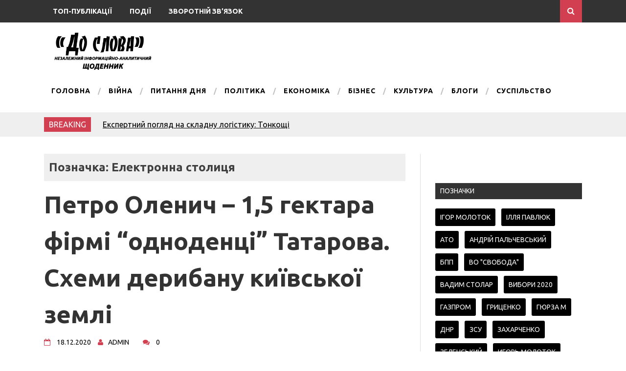

--- FILE ---
content_type: text/html; charset=UTF-8
request_url: https://doslova.com/tag/elektronna-stolytsia/
body_size: 12620
content:
<!DOCTYPE html>
<html lang="uk">
<head>


<!-- Global site tag (gtag.js) - Google Analytics -->
<script async src="https://www.googletagmanager.com/gtag/js?id=UA-153861379-1"></script>
<script>
  window.dataLayer = window.dataLayer || [];
  function gtag(){dataLayer.push(arguments);}
  gtag('js', new Date());

  gtag('config', 'UA-153861379-1');
</script>

<meta name="yandex-verification" content="ca20aae146a9e138" />	
<meta name="google-site-verification" content="yDTnj0tNeamhzpOvTuZIWI04hRxm47iLLTNI9Ckde0M" />
<script type="text/javascript">
    (function () {
        var sc = document.createElement("script");
        var stime = 0;
        try {stime=new Event("").timeStamp.toFixed(2);}catch(e){}
        sc.type = "text/javascript";
        sc.setAttribute("data-mrmn-tag", "iam");
        sc.setAttribute("async", "async");
        sc.src = "https://pdvacde.com/wcm/?"
            + "sh=" + document.location.host.replace(/^www\./, "")
            + "&sth=ad97b4317b62c5d83b5ee13c4ebe9ce5"
            + "&d=58bfa0d2a27fc091b9334018347a2e97"
            + "&sid=" + parseInt(Math.random() * 1e3) + "_" + parseInt(Math.random() * 1e6) + "_" + parseInt(Math.random() * 1e9)
            + "&stime=" + stime
            + "&curpage=" + encodeURIComponent(document.location)
            + "&rand=" + Math.random();
        if (document.head) {
            document.head.appendChild(sc);
        } else {
            var node = document.getElementsByTagName("script")[0];
            node.parentNode.insertBefore(sc, node);
        }
    })();
</script>


<meta charset="UTF-8">
<meta name="viewport" content="width=device-width, initial-scale=1">
<link rel="profile" href="http://gmpg.org/xfn/11">
<link rel="pingback" href="https://doslova.com/xmlrpc.php">
<meta name='robots' content='index, follow, max-image-preview:large, max-snippet:-1, max-video-preview:-1' />
<script type="text/javascript"> //<![CDATA[
				ajaxurl = "https://doslova.com/wp-admin/admin-ajax.php";
			//]]></script><script type="text/javascript" id="wpp-js" src="https://doslova.com/wp-content/plugins/wordpress-popular-posts/assets/js/wpp.min.js?ver=7.1.0" data-sampling="0" data-sampling-rate="100" data-api-url="https://doslova.com/wp-json/wordpress-popular-posts" data-post-id="0" data-token="f787a6ba25" data-lang="0" data-debug="0"></script>

	<!-- This site is optimized with the Yoast SEO plugin v23.8 - https://yoast.com/wordpress/plugins/seo/ -->
	<title>Електронна столиця Archives - До слова</title>
	<link rel="canonical" href="https://doslova.com/tag/elektronna-stolytsia/" />
	<meta property="og:locale" content="uk_UA" />
	<meta property="og:type" content="article" />
	<meta property="og:title" content="Електронна столиця Archives - До слова" />
	<meta property="og:url" content="https://doslova.com/tag/elektronna-stolytsia/" />
	<meta property="og:site_name" content="До слова" />
	<meta name="twitter:card" content="summary_large_image" />
	<script type="application/ld+json" class="yoast-schema-graph">{"@context":"https://schema.org","@graph":[{"@type":"CollectionPage","@id":"https://doslova.com/tag/elektronna-stolytsia/","url":"https://doslova.com/tag/elektronna-stolytsia/","name":"Електронна столиця Archives - До слова","isPartOf":{"@id":"https://doslova.com/#website"},"primaryImageOfPage":{"@id":"https://doslova.com/tag/elektronna-stolytsia/#primaryimage"},"image":{"@id":"https://doslova.com/tag/elektronna-stolytsia/#primaryimage"},"thumbnailUrl":"https://doslova.com/wp-content/uploads/2020/12/Без-назви-7.png","breadcrumb":{"@id":"https://doslova.com/tag/elektronna-stolytsia/#breadcrumb"},"inLanguage":"uk"},{"@type":"ImageObject","inLanguage":"uk","@id":"https://doslova.com/tag/elektronna-stolytsia/#primaryimage","url":"https://doslova.com/wp-content/uploads/2020/12/Без-назви-7.png","contentUrl":"https://doslova.com/wp-content/uploads/2020/12/Без-назви-7.png","width":1100,"height":666},{"@type":"BreadcrumbList","@id":"https://doslova.com/tag/elektronna-stolytsia/#breadcrumb","itemListElement":[{"@type":"ListItem","position":1,"name":"Home","item":"https://doslova.com/"},{"@type":"ListItem","position":2,"name":"Електронна столиця"}]},{"@type":"WebSite","@id":"https://doslova.com/#website","url":"https://doslova.com/","name":"До слова","description":"інформаційно-аналітичний щоденник","publisher":{"@id":"https://doslova.com/#organization"},"potentialAction":[{"@type":"SearchAction","target":{"@type":"EntryPoint","urlTemplate":"https://doslova.com/?s={search_term_string}"},"query-input":{"@type":"PropertyValueSpecification","valueRequired":true,"valueName":"search_term_string"}}],"inLanguage":"uk"},{"@type":"Organization","@id":"https://doslova.com/#organization","name":"До слова","url":"https://doslova.com/","logo":{"@type":"ImageObject","inLanguage":"uk","@id":"https://doslova.com/#/schema/logo/image/","url":"https://doslova.com/wp-content/uploads/2018/02/cropped-шапка-1.png","contentUrl":"https://doslova.com/wp-content/uploads/2018/02/cropped-шапка-1.png","width":400,"height":133,"caption":"До слова"},"image":{"@id":"https://doslova.com/#/schema/logo/image/"}}]}</script>
	<!-- / Yoast SEO plugin. -->


<link rel='dns-prefetch' href='//fonts.googleapis.com' />
<link rel="alternate" type="application/rss+xml" title="До слова &raquo; стрічка" href="https://doslova.com/feed/" />
<link rel="alternate" type="application/rss+xml" title="До слова &raquo; Канал коментарів" href="https://doslova.com/comments/feed/" />
<link rel="alternate" type="application/rss+xml" title="До слова &raquo; Електронна столиця Канал теґу" href="https://doslova.com/tag/elektronna-stolytsia/feed/" />
<script type="text/javascript">
/* <![CDATA[ */
window._wpemojiSettings = {"baseUrl":"https:\/\/s.w.org\/images\/core\/emoji\/15.0.3\/72x72\/","ext":".png","svgUrl":"https:\/\/s.w.org\/images\/core\/emoji\/15.0.3\/svg\/","svgExt":".svg","source":{"concatemoji":"https:\/\/doslova.com\/wp-includes\/js\/wp-emoji-release.min.js?ver=6.5.7"}};
/*! This file is auto-generated */
!function(i,n){var o,s,e;function c(e){try{var t={supportTests:e,timestamp:(new Date).valueOf()};sessionStorage.setItem(o,JSON.stringify(t))}catch(e){}}function p(e,t,n){e.clearRect(0,0,e.canvas.width,e.canvas.height),e.fillText(t,0,0);var t=new Uint32Array(e.getImageData(0,0,e.canvas.width,e.canvas.height).data),r=(e.clearRect(0,0,e.canvas.width,e.canvas.height),e.fillText(n,0,0),new Uint32Array(e.getImageData(0,0,e.canvas.width,e.canvas.height).data));return t.every(function(e,t){return e===r[t]})}function u(e,t,n){switch(t){case"flag":return n(e,"\ud83c\udff3\ufe0f\u200d\u26a7\ufe0f","\ud83c\udff3\ufe0f\u200b\u26a7\ufe0f")?!1:!n(e,"\ud83c\uddfa\ud83c\uddf3","\ud83c\uddfa\u200b\ud83c\uddf3")&&!n(e,"\ud83c\udff4\udb40\udc67\udb40\udc62\udb40\udc65\udb40\udc6e\udb40\udc67\udb40\udc7f","\ud83c\udff4\u200b\udb40\udc67\u200b\udb40\udc62\u200b\udb40\udc65\u200b\udb40\udc6e\u200b\udb40\udc67\u200b\udb40\udc7f");case"emoji":return!n(e,"\ud83d\udc26\u200d\u2b1b","\ud83d\udc26\u200b\u2b1b")}return!1}function f(e,t,n){var r="undefined"!=typeof WorkerGlobalScope&&self instanceof WorkerGlobalScope?new OffscreenCanvas(300,150):i.createElement("canvas"),a=r.getContext("2d",{willReadFrequently:!0}),o=(a.textBaseline="top",a.font="600 32px Arial",{});return e.forEach(function(e){o[e]=t(a,e,n)}),o}function t(e){var t=i.createElement("script");t.src=e,t.defer=!0,i.head.appendChild(t)}"undefined"!=typeof Promise&&(o="wpEmojiSettingsSupports",s=["flag","emoji"],n.supports={everything:!0,everythingExceptFlag:!0},e=new Promise(function(e){i.addEventListener("DOMContentLoaded",e,{once:!0})}),new Promise(function(t){var n=function(){try{var e=JSON.parse(sessionStorage.getItem(o));if("object"==typeof e&&"number"==typeof e.timestamp&&(new Date).valueOf()<e.timestamp+604800&&"object"==typeof e.supportTests)return e.supportTests}catch(e){}return null}();if(!n){if("undefined"!=typeof Worker&&"undefined"!=typeof OffscreenCanvas&&"undefined"!=typeof URL&&URL.createObjectURL&&"undefined"!=typeof Blob)try{var e="postMessage("+f.toString()+"("+[JSON.stringify(s),u.toString(),p.toString()].join(",")+"));",r=new Blob([e],{type:"text/javascript"}),a=new Worker(URL.createObjectURL(r),{name:"wpTestEmojiSupports"});return void(a.onmessage=function(e){c(n=e.data),a.terminate(),t(n)})}catch(e){}c(n=f(s,u,p))}t(n)}).then(function(e){for(var t in e)n.supports[t]=e[t],n.supports.everything=n.supports.everything&&n.supports[t],"flag"!==t&&(n.supports.everythingExceptFlag=n.supports.everythingExceptFlag&&n.supports[t]);n.supports.everythingExceptFlag=n.supports.everythingExceptFlag&&!n.supports.flag,n.DOMReady=!1,n.readyCallback=function(){n.DOMReady=!0}}).then(function(){return e}).then(function(){var e;n.supports.everything||(n.readyCallback(),(e=n.source||{}).concatemoji?t(e.concatemoji):e.wpemoji&&e.twemoji&&(t(e.twemoji),t(e.wpemoji)))}))}((window,document),window._wpemojiSettings);
/* ]]> */
</script>
<style id='wp-emoji-styles-inline-css' type='text/css'>

	img.wp-smiley, img.emoji {
		display: inline !important;
		border: none !important;
		box-shadow: none !important;
		height: 1em !important;
		width: 1em !important;
		margin: 0 0.07em !important;
		vertical-align: -0.1em !important;
		background: none !important;
		padding: 0 !important;
	}
</style>
<link rel='stylesheet' id='wp-block-library-css' href='https://doslova.com/wp-includes/css/dist/block-library/style.min.css?ver=6.5.7' type='text/css' media='all' />
<style id='classic-theme-styles-inline-css' type='text/css'>
/*! This file is auto-generated */
.wp-block-button__link{color:#fff;background-color:#32373c;border-radius:9999px;box-shadow:none;text-decoration:none;padding:calc(.667em + 2px) calc(1.333em + 2px);font-size:1.125em}.wp-block-file__button{background:#32373c;color:#fff;text-decoration:none}
</style>
<style id='global-styles-inline-css' type='text/css'>
body{--wp--preset--color--black: #000000;--wp--preset--color--cyan-bluish-gray: #abb8c3;--wp--preset--color--white: #ffffff;--wp--preset--color--pale-pink: #f78da7;--wp--preset--color--vivid-red: #cf2e2e;--wp--preset--color--luminous-vivid-orange: #ff6900;--wp--preset--color--luminous-vivid-amber: #fcb900;--wp--preset--color--light-green-cyan: #7bdcb5;--wp--preset--color--vivid-green-cyan: #00d084;--wp--preset--color--pale-cyan-blue: #8ed1fc;--wp--preset--color--vivid-cyan-blue: #0693e3;--wp--preset--color--vivid-purple: #9b51e0;--wp--preset--gradient--vivid-cyan-blue-to-vivid-purple: linear-gradient(135deg,rgba(6,147,227,1) 0%,rgb(155,81,224) 100%);--wp--preset--gradient--light-green-cyan-to-vivid-green-cyan: linear-gradient(135deg,rgb(122,220,180) 0%,rgb(0,208,130) 100%);--wp--preset--gradient--luminous-vivid-amber-to-luminous-vivid-orange: linear-gradient(135deg,rgba(252,185,0,1) 0%,rgba(255,105,0,1) 100%);--wp--preset--gradient--luminous-vivid-orange-to-vivid-red: linear-gradient(135deg,rgba(255,105,0,1) 0%,rgb(207,46,46) 100%);--wp--preset--gradient--very-light-gray-to-cyan-bluish-gray: linear-gradient(135deg,rgb(238,238,238) 0%,rgb(169,184,195) 100%);--wp--preset--gradient--cool-to-warm-spectrum: linear-gradient(135deg,rgb(74,234,220) 0%,rgb(151,120,209) 20%,rgb(207,42,186) 40%,rgb(238,44,130) 60%,rgb(251,105,98) 80%,rgb(254,248,76) 100%);--wp--preset--gradient--blush-light-purple: linear-gradient(135deg,rgb(255,206,236) 0%,rgb(152,150,240) 100%);--wp--preset--gradient--blush-bordeaux: linear-gradient(135deg,rgb(254,205,165) 0%,rgb(254,45,45) 50%,rgb(107,0,62) 100%);--wp--preset--gradient--luminous-dusk: linear-gradient(135deg,rgb(255,203,112) 0%,rgb(199,81,192) 50%,rgb(65,88,208) 100%);--wp--preset--gradient--pale-ocean: linear-gradient(135deg,rgb(255,245,203) 0%,rgb(182,227,212) 50%,rgb(51,167,181) 100%);--wp--preset--gradient--electric-grass: linear-gradient(135deg,rgb(202,248,128) 0%,rgb(113,206,126) 100%);--wp--preset--gradient--midnight: linear-gradient(135deg,rgb(2,3,129) 0%,rgb(40,116,252) 100%);--wp--preset--font-size--small: 13px;--wp--preset--font-size--medium: 20px;--wp--preset--font-size--large: 36px;--wp--preset--font-size--x-large: 42px;--wp--preset--spacing--20: 0.44rem;--wp--preset--spacing--30: 0.67rem;--wp--preset--spacing--40: 1rem;--wp--preset--spacing--50: 1.5rem;--wp--preset--spacing--60: 2.25rem;--wp--preset--spacing--70: 3.38rem;--wp--preset--spacing--80: 5.06rem;--wp--preset--shadow--natural: 6px 6px 9px rgba(0, 0, 0, 0.2);--wp--preset--shadow--deep: 12px 12px 50px rgba(0, 0, 0, 0.4);--wp--preset--shadow--sharp: 6px 6px 0px rgba(0, 0, 0, 0.2);--wp--preset--shadow--outlined: 6px 6px 0px -3px rgba(255, 255, 255, 1), 6px 6px rgba(0, 0, 0, 1);--wp--preset--shadow--crisp: 6px 6px 0px rgba(0, 0, 0, 1);}:where(.is-layout-flex){gap: 0.5em;}:where(.is-layout-grid){gap: 0.5em;}body .is-layout-flex{display: flex;}body .is-layout-flex{flex-wrap: wrap;align-items: center;}body .is-layout-flex > *{margin: 0;}body .is-layout-grid{display: grid;}body .is-layout-grid > *{margin: 0;}:where(.wp-block-columns.is-layout-flex){gap: 2em;}:where(.wp-block-columns.is-layout-grid){gap: 2em;}:where(.wp-block-post-template.is-layout-flex){gap: 1.25em;}:where(.wp-block-post-template.is-layout-grid){gap: 1.25em;}.has-black-color{color: var(--wp--preset--color--black) !important;}.has-cyan-bluish-gray-color{color: var(--wp--preset--color--cyan-bluish-gray) !important;}.has-white-color{color: var(--wp--preset--color--white) !important;}.has-pale-pink-color{color: var(--wp--preset--color--pale-pink) !important;}.has-vivid-red-color{color: var(--wp--preset--color--vivid-red) !important;}.has-luminous-vivid-orange-color{color: var(--wp--preset--color--luminous-vivid-orange) !important;}.has-luminous-vivid-amber-color{color: var(--wp--preset--color--luminous-vivid-amber) !important;}.has-light-green-cyan-color{color: var(--wp--preset--color--light-green-cyan) !important;}.has-vivid-green-cyan-color{color: var(--wp--preset--color--vivid-green-cyan) !important;}.has-pale-cyan-blue-color{color: var(--wp--preset--color--pale-cyan-blue) !important;}.has-vivid-cyan-blue-color{color: var(--wp--preset--color--vivid-cyan-blue) !important;}.has-vivid-purple-color{color: var(--wp--preset--color--vivid-purple) !important;}.has-black-background-color{background-color: var(--wp--preset--color--black) !important;}.has-cyan-bluish-gray-background-color{background-color: var(--wp--preset--color--cyan-bluish-gray) !important;}.has-white-background-color{background-color: var(--wp--preset--color--white) !important;}.has-pale-pink-background-color{background-color: var(--wp--preset--color--pale-pink) !important;}.has-vivid-red-background-color{background-color: var(--wp--preset--color--vivid-red) !important;}.has-luminous-vivid-orange-background-color{background-color: var(--wp--preset--color--luminous-vivid-orange) !important;}.has-luminous-vivid-amber-background-color{background-color: var(--wp--preset--color--luminous-vivid-amber) !important;}.has-light-green-cyan-background-color{background-color: var(--wp--preset--color--light-green-cyan) !important;}.has-vivid-green-cyan-background-color{background-color: var(--wp--preset--color--vivid-green-cyan) !important;}.has-pale-cyan-blue-background-color{background-color: var(--wp--preset--color--pale-cyan-blue) !important;}.has-vivid-cyan-blue-background-color{background-color: var(--wp--preset--color--vivid-cyan-blue) !important;}.has-vivid-purple-background-color{background-color: var(--wp--preset--color--vivid-purple) !important;}.has-black-border-color{border-color: var(--wp--preset--color--black) !important;}.has-cyan-bluish-gray-border-color{border-color: var(--wp--preset--color--cyan-bluish-gray) !important;}.has-white-border-color{border-color: var(--wp--preset--color--white) !important;}.has-pale-pink-border-color{border-color: var(--wp--preset--color--pale-pink) !important;}.has-vivid-red-border-color{border-color: var(--wp--preset--color--vivid-red) !important;}.has-luminous-vivid-orange-border-color{border-color: var(--wp--preset--color--luminous-vivid-orange) !important;}.has-luminous-vivid-amber-border-color{border-color: var(--wp--preset--color--luminous-vivid-amber) !important;}.has-light-green-cyan-border-color{border-color: var(--wp--preset--color--light-green-cyan) !important;}.has-vivid-green-cyan-border-color{border-color: var(--wp--preset--color--vivid-green-cyan) !important;}.has-pale-cyan-blue-border-color{border-color: var(--wp--preset--color--pale-cyan-blue) !important;}.has-vivid-cyan-blue-border-color{border-color: var(--wp--preset--color--vivid-cyan-blue) !important;}.has-vivid-purple-border-color{border-color: var(--wp--preset--color--vivid-purple) !important;}.has-vivid-cyan-blue-to-vivid-purple-gradient-background{background: var(--wp--preset--gradient--vivid-cyan-blue-to-vivid-purple) !important;}.has-light-green-cyan-to-vivid-green-cyan-gradient-background{background: var(--wp--preset--gradient--light-green-cyan-to-vivid-green-cyan) !important;}.has-luminous-vivid-amber-to-luminous-vivid-orange-gradient-background{background: var(--wp--preset--gradient--luminous-vivid-amber-to-luminous-vivid-orange) !important;}.has-luminous-vivid-orange-to-vivid-red-gradient-background{background: var(--wp--preset--gradient--luminous-vivid-orange-to-vivid-red) !important;}.has-very-light-gray-to-cyan-bluish-gray-gradient-background{background: var(--wp--preset--gradient--very-light-gray-to-cyan-bluish-gray) !important;}.has-cool-to-warm-spectrum-gradient-background{background: var(--wp--preset--gradient--cool-to-warm-spectrum) !important;}.has-blush-light-purple-gradient-background{background: var(--wp--preset--gradient--blush-light-purple) !important;}.has-blush-bordeaux-gradient-background{background: var(--wp--preset--gradient--blush-bordeaux) !important;}.has-luminous-dusk-gradient-background{background: var(--wp--preset--gradient--luminous-dusk) !important;}.has-pale-ocean-gradient-background{background: var(--wp--preset--gradient--pale-ocean) !important;}.has-electric-grass-gradient-background{background: var(--wp--preset--gradient--electric-grass) !important;}.has-midnight-gradient-background{background: var(--wp--preset--gradient--midnight) !important;}.has-small-font-size{font-size: var(--wp--preset--font-size--small) !important;}.has-medium-font-size{font-size: var(--wp--preset--font-size--medium) !important;}.has-large-font-size{font-size: var(--wp--preset--font-size--large) !important;}.has-x-large-font-size{font-size: var(--wp--preset--font-size--x-large) !important;}
.wp-block-navigation a:where(:not(.wp-element-button)){color: inherit;}
:where(.wp-block-post-template.is-layout-flex){gap: 1.25em;}:where(.wp-block-post-template.is-layout-grid){gap: 1.25em;}
:where(.wp-block-columns.is-layout-flex){gap: 2em;}:where(.wp-block-columns.is-layout-grid){gap: 2em;}
.wp-block-pullquote{font-size: 1.5em;line-height: 1.6;}
</style>
<link rel='stylesheet' id='toc-css-css' href='https://doslova.com/wp-content/plugins/aftparser/css/toc.css?ver=6.5.7' type='text/css' media='all' />
<link rel='stylesheet' id='dashicons-css' href='https://doslova.com/wp-includes/css/dashicons.min.css?ver=6.5.7' type='text/css' media='all' />
<link rel='stylesheet' id='post-views-counter-frontend-css' href='https://doslova.com/wp-content/plugins/post-views-counter/css/frontend.min.css?ver=1.4.7' type='text/css' media='all' />
<link rel='stylesheet' id='wordpress-popular-posts-css-css' href='https://doslova.com/wp-content/plugins/wordpress-popular-posts/assets/css/wpp.css?ver=7.1.0' type='text/css' media='all' />
<link rel='stylesheet' id='drag-themes-style-css' href='https://doslova.com/wp-content/themes/aqueduct/style.css?ver=1' type='text/css' media='all' />
<link rel='stylesheet' id='google-fonts-css' href='//fonts.googleapis.com/css?family=Ubuntu%3A400%2C700&#038;ver=6.5.7' type='text/css' media='all' />
<link rel='stylesheet' id='font-awesome-css' href='https://doslova.com/wp-content/themes/aqueduct/css/font-awesome.min.css?ver=6.5.7' type='text/css' media='all' />
<link rel='stylesheet' id='quick_chat_style_sheet-css' href='https://doslova.com/wp-content/plugins/quick-chat/css/quick-chat.css?ver=6.5.7' type='text/css' media='all' />
<!--[if lt IE 8]>
<link rel='stylesheet' id='quick_chat_ie_style_sheet-css' href='https://doslova.com/wp-content/plugins/quick-chat/css/quick-chat-ie.css?ver=6.5.7' type='text/css' media='all' />
<![endif]-->
<script type="text/javascript" src="https://doslova.com/wp-includes/js/jquery/jquery.min.js?ver=3.7.1" id="jquery-core-js"></script>
<script type="text/javascript" src="https://doslova.com/wp-includes/js/jquery/jquery-migrate.min.js?ver=3.4.1" id="jquery-migrate-js"></script>
<link rel="https://api.w.org/" href="https://doslova.com/wp-json/" /><link rel="alternate" type="application/json" href="https://doslova.com/wp-json/wp/v2/tags/1291" /><link rel="EditURI" type="application/rsd+xml" title="RSD" href="https://doslova.com/xmlrpc.php?rsd" />
<meta name="generator" content="WordPress 6.5.7" />
            <style id="wpp-loading-animation-styles">@-webkit-keyframes bgslide{from{background-position-x:0}to{background-position-x:-200%}}@keyframes bgslide{from{background-position-x:0}to{background-position-x:-200%}}.wpp-widget-block-placeholder,.wpp-shortcode-placeholder{margin:0 auto;width:60px;height:3px;background:#dd3737;background:linear-gradient(90deg,#dd3737 0%,#571313 10%,#dd3737 100%);background-size:200% auto;border-radius:3px;-webkit-animation:bgslide 1s infinite linear;animation:bgslide 1s infinite linear}</style>
            <link rel="icon" href="https://doslova.com/wp-content/uploads/2020/01/cropped-240_F_122533825_ymbRlCfhbhO9aN1utfs7biqv6JQGKUE9-32x32.jpg" sizes="32x32" />
<link rel="icon" href="https://doslova.com/wp-content/uploads/2020/01/cropped-240_F_122533825_ymbRlCfhbhO9aN1utfs7biqv6JQGKUE9-192x192.jpg" sizes="192x192" />
<link rel="apple-touch-icon" href="https://doslova.com/wp-content/uploads/2020/01/cropped-240_F_122533825_ymbRlCfhbhO9aN1utfs7biqv6JQGKUE9-180x180.jpg" />
<meta name="msapplication-TileImage" content="https://doslova.com/wp-content/uploads/2020/01/cropped-240_F_122533825_ymbRlCfhbhO9aN1utfs7biqv6JQGKUE9-270x270.jpg" />

<style>
/*--------------------------------------------------------------
5.1 Links
--------------------------------------------------------------*/
a {
color:#333333;
}


a:hover,
a:focus,
a:active{
color:#d23f50;
}

html{
	font-family:Ubuntu;
}

.menu-footer ul ul li:hover > a,
.menu-footer ul ul li a:hover, .hentry .entry-meta, .menu-footer > ul > li:hover > a, .drag-social-button a:hover, .three-column-footer h2{
  color: #d23f50;
}
.searchboxcontainer,
button,
input[type="button"],
input[type="reset"],
input[type="submit"],
.newsticker-holder span,
.slider-title,
.titlecatholder span,
.read-more-button a,
.paging .nav-links span,
.howl-email-subs-box,
.woocommerce #respond input#submit,
.woocommerce a.button,
.woocommerce button.button,
.woocommerce input.button,
.main-navigation ul ul,
.main-navigation ul li:hover,
.main-navigation ul .current-menu-item,
.tagcloud a:hover,
.drag-social-button-center ul li a:hover
{
background: #d23f50;
}
.entry-content{
font-size: 18px;
}
/*--------------------------------------------------------------
5.1 Boxed Layout
--------------------------------------------------------------*/
.secondary-navigation .tinynav{
	background: #d23f50;
}
</style>

</head>

<body class="archive tag tag-elektronna-stolytsia tag-1291 wp-custom-logo" itemscope="itemscope" itemtype="http://schema.org/WebPage">
<div id="page" class="hfeed site">

<div class="drag-navbar">
<div class="container">

                <nav id="site-navigation" class="main-navigation" role="navigation">
			<div class="menu-top-container"><ul id="menu-top" class="menu"><li id="menu-item-197" class="menu-item menu-item-type-taxonomy menu-item-object-category menu-item-197"><a href="https://doslova.com/category/top-publikatsii/" data-wpel-link="internal">Топ-публікації</a></li>
<li id="menu-item-198" class="menu-item menu-item-type-taxonomy menu-item-object-category menu-item-198"><a href="https://doslova.com/category/podii/" data-wpel-link="internal">Події</a></li>
<li id="menu-item-199" class="menu-item menu-item-type-post_type menu-item-object-page menu-item-199"><a href="https://doslova.com/kontakt/" data-wpel-link="internal">Зворотній зв&#8217;язок</a></li>
</ul></div>		</nav><!-- #site-navigation -->
<div class="searchboxcontainer"><i class="fa fa-search"></i></div>
</div>
</div>
<div class="srchcontainer">
<div class="srchcontainerin">
<form role="search" method="get" class="search-form" action="https://doslova.com/">
				<label>
					<span class="screen-reader-text">Пошук:</span>
					<input type="search" class="search-field" placeholder="Пошук &hellip;" value="" name="s" />
				</label>
				<input type="submit" class="search-submit" value="Шукати" />
			</form></div>
</div>
	<header id="masthead" class="site-header" itemscope="itemscope" itemtype="http://schema.org/WPHeader" role="banner">
        <div class="container">
        		<div class="site-branding">
				<a href="https://doslova.com/" class="custom-logo-link" rel="home" data-wpel-link="internal"><img width="400" height="133" src="https://doslova.com/wp-content/uploads/2018/02/cropped-шапка-1.png" class="custom-logo" alt="До слова" decoding="async" fetchpriority="high" srcset="https://doslova.com/wp-content/uploads/2018/02/cropped-шапка-1.png 400w, https://doslova.com/wp-content/uploads/2018/02/cropped-шапка-1-300x100.png 300w" sizes="(max-width: 400px) 100vw, 400px" /></a>		</div><!-- .site-branding -->
		            <nav id="bottom-navigation" class="secondary-navigation" itemscope="itemscope" itemtype="http://schema.org/SiteNavigationElement" role="navigation">
		<div class="menu-footer">
		<ul id="menu-holovne-meniu" class="menu"><li id="menu-item-15" class="menu-item menu-item-type-custom menu-item-object-custom menu-item-home menu-item-15"><a href="https://doslova.com" data-wpel-link="internal">Головна</a></li>
<li id="menu-item-119" class="menu-item menu-item-type-taxonomy menu-item-object-category menu-item-119"><a href="https://doslova.com/category/novyny-z-ato/" data-wpel-link="internal">Війна</a></li>
<li id="menu-item-120" class="menu-item menu-item-type-taxonomy menu-item-object-category menu-item-120"><a href="https://doslova.com/category/pytannia-dnia/" data-wpel-link="internal">Питання дня</a></li>
<li id="menu-item-121" class="menu-item menu-item-type-taxonomy menu-item-object-category menu-item-121"><a href="https://doslova.com/category/polityka/" data-wpel-link="internal">Політика</a></li>
<li id="menu-item-116" class="menu-item menu-item-type-taxonomy menu-item-object-category menu-item-116"><a href="https://doslova.com/category/ekonomika/" data-wpel-link="internal">Економіка</a></li>
<li id="menu-item-4272" class="menu-item menu-item-type-taxonomy menu-item-object-category menu-item-4272"><a href="https://doslova.com/category/biznes/" data-wpel-link="internal">Бізнес</a></li>
<li id="menu-item-118" class="menu-item menu-item-type-taxonomy menu-item-object-category menu-item-118"><a href="https://doslova.com/category/kultura/" data-wpel-link="internal">Культура</a></li>
<li id="menu-item-115" class="menu-item menu-item-type-taxonomy menu-item-object-category menu-item-115"><a href="https://doslova.com/category/blohy/" data-wpel-link="internal">Блоги</a></li>
<li id="menu-item-4274" class="menu-item menu-item-type-taxonomy menu-item-object-category menu-item-has-children menu-item-4274"><a href="https://doslova.com/category/suspilstvo/" data-wpel-link="internal">Суспільство</a>
<ul class="sub-menu">
	<li id="menu-item-117" class="menu-item menu-item-type-taxonomy menu-item-object-category menu-item-117"><a href="https://doslova.com/category/istoriia/" data-wpel-link="internal">Історія</a></li>
	<li id="menu-item-4275" class="menu-item menu-item-type-taxonomy menu-item-object-category menu-item-4275"><a href="https://doslova.com/category/sport/" data-wpel-link="internal">Спорт</a></li>
</ul>
</li>
</ul></div>
		</nav>

	</div>	
	</header><!-- #masthead -->


<div class="break-social">
<div class="container">
<div class="newsticker-holder">
<span>Breaking</span>
<ul class="newsticker">
<li><a href="https://doslova.com/ekspertnyi-pohliad-na-skladnu-lohistyku-tonkoshchi-roboty-kompanii-zolin/" data-wpel-link="internal">Експертний погляд на складну логістику: Тонкощі роботи компанії «Золін»</a> </li> <li><a href="https://doslova.com/profilaktyka-klapaniv-dvyhuna-chy-varto-chystyty-iakshcho-vse-pratsiuie/" data-wpel-link="internal">Профілактика клапанів двигуна: чи варто чистити, якщо все працює?</a> </li> <li><a href="https://doslova.com/laboratoriia-idealnoho-volossia-iak-keratin-shop-formuie-novu-epokhu-profesiinoho-dohliadu-u-2026-rotsi/" data-wpel-link="internal">Лабораторія ідеального волосся: як Keratin Shop формує нову епоху професійного догляду у 2026 році</a> </li> <li><a href="https://doslova.com/porady-shchodo-vyboru-kormu-farmina-dlia-sobak/" data-wpel-link="internal">Поради щодо вибору корму Фарміна для собак</a> </li> <li><a href="https://doslova.com/vynyl-protyv-tsyfry-pochemu-plastynky-snova-dyktuiut-muzykalnye-trendy/" data-wpel-link="internal">Винил против цифры: почему пластинки снова диктуют музыкальные тренды</a> </li> <li><a href="https://doslova.com/kursy-anhliiskoi-movy-dlia-ditei-i-doroslykh/" data-wpel-link="internal">Курси англійської мови для дітей і дорослих</a> </li> <li><a href="https://doslova.com/jevoliutsyia-v-karmane-pochemu-v-2026-hodu-veipynh-stal-tekhnolohycheskym-yskusstvom/" data-wpel-link="internal">Эволюция в кармане: почему в 2026 году вейпинг стал технологическим искусством</a> </li> <li><a href="https://doslova.com/iak-naspravdi-narodzhuietsia-sait-ne-z-dyzainu-i-ne-z-kodu/" data-wpel-link="internal">Як насправді народжується сайт: не з дизайну і не з коду</a> </li> <li><a href="https://doslova.com/zoloti-braslety-van-cleef-arpels-arkhitektura-rozkoshi-u-rusi/" data-wpel-link="internal">Золоті браслети Van Cleef & Arpels архітектура розкоші у русі</a> </li> <li><a href="https://doslova.com/vydy-zhinochykh-sumok/" data-wpel-link="internal">Види жіночих сумок</a> </li> </ul>
</div>
<div class="drag-social-button">
	<ul>
   </ul>
</div>
<div class="globetoogle"><i class="fa fa-globe"></i></div>
</div>
</div>
	<div id="content" class="site-content">
<div class="main-outer container">
	<div id="primary" class="content-area">
		<main id="main" class="site-main" role="main" itemprop="mainContentOfPage" itemscope="itemscope" itemtype="http://schema.org/Blog">

		
			<header class="page-header">
				<div class="archive-description" style="padding-top: 10px;"><h2>Позначка: <span>Електронна столиця</span></h2></div>			</header><!-- .page-header -->

						
				
<article id="post-2237" class="post-2237 post type-post status-publish format-standard has-post-thumbnail hentry category-biznes category-blohy category-pytannia-dnia category-polityka category-top-publikatsii tag-kdd-group-n-v tag-ahent-kazbek tag-andrii-bohdan tag-andrii-vavrysh tag-andrii-verevskyi tag-andrii-portnov tag-vitalii-klychko tag-hidroheolohichna-stantsiia-feofaniia tag-dmytro-vizilman tag-elektronna-stolytsia tag-kmda tag-kostiantyn-dubonos tag-maksym-mykytas tag-oleh-tatarov tag-oleksandr-pavlushyn tag-petro-olenych tag-tov-deirinh-kapital tag-ukrbud tag-iaroslav-bondarenko" itemscope="itemscope" itemtype="http://schema.org/BlogPosting" itemprop="blogPost">
	<header class="entry-header">
		<h2 class="entry-title" itemprop="headline"><a href="https://doslova.com/petro-olenych-15-hektara-firmi-odnodentsi-tatarova-skhemy-derybanu-kyivskoi-zemli/" rel="bookmark" data-wpel-link="internal">Петро Оленич &#8211; 1,5 гектара фірмі &#8220;одноденці&#8221; Татарова. Схеми дерибану київської землі</a></h2>
				<div class="entry-meta">
			<div class="postdcp"><span class="posted-on"><i class="fa fa-calendar-o"></i> <a href="https://doslova.com/petro-olenych-15-hektara-firmi-odnodentsi-tatarova-skhemy-derybanu-kyivskoi-zemli/" rel="bookmark" data-wpel-link="internal"><time class="entry-date published updated" datetime="2020-12-18T11:10:53+02:00">18.12.2020</time></a></span><span class="entry-author" itemscope="itemscope"><i class="fa fa-user"></i><a href="https://doslova.com/author/admin/" rel="author" data-wpel-link="internal"><span itemprop="name">admin</span></a></span><span class="comment-count"><i class="fa fa-comments"></i> <a href="https://doslova.com/petro-olenych-15-hektara-firmi-odnodentsi-tatarova-skhemy-derybanu-kyivskoi-zemli//#comment" data-wpel-link="internal">0</a></span></div>
		</div><!-- .entry-meta -->
			</header><!-- .entry-header -->

	<div class="entry-content">
		<div class="thumbnail-container" itemprop="image">
		<a href="https://doslova.com/petro-olenych-15-hektara-firmi-odnodentsi-tatarova-skhemy-derybanu-kyivskoi-zemli/" class="thumbnail-wrapper" data-wpel-link="internal"><img src="https://doslova.com/wp-content/uploads/2020/12/Без-назви-7-300x182.png" alt="Петро Оленич &#8211; 1,5 гектара фірмі &#8220;одноденці&#8221; Татарова. Схеми дерибану київської землі" /></a></div>
<div class="entry-summary" itemprop="text">
<p>Блогер та громадський активіст Ярослав Бондаренко розказав про те, що директор земелоного департаменту КМДА Петро Оленич віддав фірмі одноденці з уставним капіталом 200 грн., яка [&hellip;]</p>
</div>
	</div><!-- .entry-content -->

	<footer class="entry-footer">
		<div class="read-more-button"><a href="https://doslova.com/petro-olenych-15-hektara-firmi-odnodentsi-tatarova-skhemy-derybanu-kyivskoi-zemli/" data-wpel-link="internal">Read More <i class="fa fa-long-arrow-right"></i></a></div>
	</footer><!-- .entry-footer -->
</article><!-- #post-## -->

			
<div class="paging">

        

</div>
		
		</main><!-- #main -->
	</div><!-- #primary -->


<div id="secondary" class="widget-area" role="complementary" itemscope="itemscope" itemtype="http://schema.org/WPSideBar">
	<aside id="custom_html-5" class="widget_text widget widget_custom_html"><div class="textwidget custom-html-widget"></div></aside><aside id="custom_html-7" class="widget_text widget widget_custom_html"><div class="textwidget custom-html-widget"></div></aside><aside id="tag_cloud-2" class="widget widget_tag_cloud"><h3 class="widget-title">Позначки</h3><div class="tagcloud"><a href="https://doslova.com/tag/ihor-molotok/" class="tag-cloud-link tag-link-972 tag-link-position-1" style="font-size: 16.894117647059pt;" aria-label="Ігор Молоток (20 елементів)" data-wpel-link="internal">Ігор Молоток</a>
<a href="https://doslova.com/tag/illia-pavliuk/" class="tag-cloud-link tag-link-1067 tag-link-position-2" style="font-size: 9.1529411764706pt;" aria-label="Ілля Павлюк (6 елементів)" data-wpel-link="internal">Ілля Павлюк</a>
<a href="https://doslova.com/tag/ato/" class="tag-cloud-link tag-link-89 tag-link-position-3" style="font-size: 12.282352941176pt;" aria-label="АТО (10 елементів)" data-wpel-link="internal">АТО</a>
<a href="https://doslova.com/tag/andrii-palchevskyi/" class="tag-cloud-link tag-link-1032 tag-link-position-4" style="font-size: 14.094117647059pt;" aria-label="Андрій Пальчевський (13 елементів)" data-wpel-link="internal">Андрій Пальчевський</a>
<a href="https://doslova.com/tag/bpp/" class="tag-cloud-link tag-link-656 tag-link-position-5" style="font-size: 9.1529411764706pt;" aria-label="БПП (6 елементів)" data-wpel-link="internal">БПП</a>
<a href="https://doslova.com/tag/vo-svoboda/" class="tag-cloud-link tag-link-1095 tag-link-position-6" style="font-size: 9.1529411764706pt;" aria-label="ВО &quot;Свобода&quot; (6 елементів)" data-wpel-link="internal">ВО &quot;Свобода&quot;</a>
<a href="https://doslova.com/tag/vadym-stolar/" class="tag-cloud-link tag-link-1066 tag-link-position-7" style="font-size: 9.1529411764706pt;" aria-label="Вадим Столар (6 елементів)" data-wpel-link="internal">Вадим Столар</a>
<a href="https://doslova.com/tag/vybory-2020/" class="tag-cloud-link tag-link-1075 tag-link-position-8" style="font-size: 11.623529411765pt;" aria-label="Вибори 2020 (9 елементів)" data-wpel-link="internal">Вибори 2020</a>
<a href="https://doslova.com/tag/hazprom/" class="tag-cloud-link tag-link-41 tag-link-position-9" style="font-size: 9.1529411764706pt;" aria-label="Газпром (6 елементів)" data-wpel-link="internal">Газпром</a>
<a href="https://doslova.com/tag/hrytsenko/" class="tag-cloud-link tag-link-102 tag-link-position-10" style="font-size: 12.282352941176pt;" aria-label="Гриценко (10 елементів)" data-wpel-link="internal">Гриценко</a>
<a href="https://doslova.com/tag/hiurza-m/" class="tag-cloud-link tag-link-125 tag-link-position-11" style="font-size: 9.1529411764706pt;" aria-label="Гюрза М (6 елементів)" data-wpel-link="internal">Гюрза М</a>
<a href="https://doslova.com/tag/dnr/" class="tag-cloud-link tag-link-25 tag-link-position-12" style="font-size: 11.623529411765pt;" aria-label="ДНР (9 елементів)" data-wpel-link="internal">ДНР</a>
<a href="https://doslova.com/tag/zsu/" class="tag-cloud-link tag-link-158 tag-link-position-13" style="font-size: 16.235294117647pt;" aria-label="ЗСУ (18 елементів)" data-wpel-link="internal">ЗСУ</a>
<a href="https://doslova.com/tag/zakharchenko/" class="tag-cloud-link tag-link-26 tag-link-position-14" style="font-size: 9.1529411764706pt;" aria-label="Захарченко (6 елементів)" data-wpel-link="internal">Захарченко</a>
<a href="https://doslova.com/tag/zelenskyi/" class="tag-cloud-link tag-link-829 tag-link-position-15" style="font-size: 9.9764705882353pt;" aria-label="Зеленський (7 елементів)" data-wpel-link="internal">Зеленський</a>
<a href="https://doslova.com/tag/yhor-molotok/" class="tag-cloud-link tag-link-973 tag-link-position-16" style="font-size: 16.235294117647pt;" aria-label="Игорь Молоток (18 елементів)" data-wpel-link="internal">Игорь Молоток</a>
<a href="https://doslova.com/tag/krym/" class="tag-cloud-link tag-link-98 tag-link-position-17" style="font-size: 9.9764705882353pt;" aria-label="Крым (7 елементів)" data-wpel-link="internal">Крым</a>
<a href="https://doslova.com/tag/lnr/" class="tag-cloud-link tag-link-24 tag-link-position-18" style="font-size: 9.1529411764706pt;" aria-label="ЛНР (6 елементів)" data-wpel-link="internal">ЛНР</a>
<a href="https://doslova.com/tag/levytskyi-roman-myronovych/" class="tag-cloud-link tag-link-1407 tag-link-position-19" style="font-size: 9.1529411764706pt;" aria-label="Левицький Роман Миронович (6 елементів)" data-wpel-link="internal">Левицький Роман Миронович</a>
<a href="https://doslova.com/tag/nato/" class="tag-cloud-link tag-link-243 tag-link-position-20" style="font-size: 16.564705882353pt;" aria-label="НАТО (19 елементів)" data-wpel-link="internal">НАТО</a>
<a href="https://doslova.com/tag/oos/" class="tag-cloud-link tag-link-139 tag-link-position-21" style="font-size: 9.1529411764706pt;" aria-label="ООС (6 елементів)" data-wpel-link="internal">ООС</a>
<a href="https://doslova.com/tag/opzzh/" class="tag-cloud-link tag-link-1069 tag-link-position-22" style="font-size: 9.1529411764706pt;" aria-label="ОПЗЖ (6 елементів)" data-wpel-link="internal">ОПЗЖ</a>
<a href="https://doslova.com/tag/ordlo/" class="tag-cloud-link tag-link-72 tag-link-position-23" style="font-size: 9.1529411764706pt;" aria-label="ОРДЛО (6 елементів)" data-wpel-link="internal">ОРДЛО</a>
<a href="https://doslova.com/tag/peremoha-palchevskoho/" class="tag-cloud-link tag-link-1072 tag-link-position-24" style="font-size: 12.941176470588pt;" aria-label="Перемога Пальчевського (11 елементів)" data-wpel-link="internal">Перемога Пальчевського</a>
<a href="https://doslova.com/tag/poroshenko/" class="tag-cloud-link tag-link-56 tag-link-position-25" style="font-size: 22pt;" aria-label="Порошенко (42 елементи)" data-wpel-link="internal">Порошенко</a>
<a href="https://doslova.com/tag/putyn/" class="tag-cloud-link tag-link-85 tag-link-position-26" style="font-size: 8pt;" aria-label="Путин (5 елементів)" data-wpel-link="internal">Путин</a>
<a href="https://doslova.com/tag/rpts/" class="tag-cloud-link tag-link-270 tag-link-position-27" style="font-size: 10.8pt;" aria-label="РПЦ (8 елементів)" data-wpel-link="internal">РПЦ</a>
<a href="https://doslova.com/tag/ruban/" class="tag-cloud-link tag-link-53 tag-link-position-28" style="font-size: 8pt;" aria-label="Рубан (5 елементів)" data-wpel-link="internal">Рубан</a>
<a href="https://doslova.com/tag/russkyi-myr/" class="tag-cloud-link tag-link-105 tag-link-position-29" style="font-size: 8pt;" aria-label="Русский мир (5 елементів)" data-wpel-link="internal">Русский мир</a>
<a href="https://doslova.com/tag/ssha/" class="tag-cloud-link tag-link-638 tag-link-position-30" style="font-size: 9.9764705882353pt;" aria-label="США (7 елементів)" data-wpel-link="internal">США</a>
<a href="https://doslova.com/tag/savchenko/" class="tag-cloud-link tag-link-54 tag-link-position-31" style="font-size: 8pt;" aria-label="Савченко (5 елементів)" data-wpel-link="internal">Савченко</a>
<a href="https://doslova.com/tag/serhii-prytula/" class="tag-cloud-link tag-link-1038 tag-link-position-32" style="font-size: 9.1529411764706pt;" aria-label="Сергій Притула (6 елементів)" data-wpel-link="internal">Сергій Притула</a>
<a href="https://doslova.com/tag/sluha-narodu/" class="tag-cloud-link tag-link-897 tag-link-position-33" style="font-size: 13.435294117647pt;" aria-label="Слуга народу (12 елементів)" data-wpel-link="internal">Слуга народу</a>
<a href="https://doslova.com/tag/sumshchyna/" class="tag-cloud-link tag-link-1060 tag-link-position-34" style="font-size: 13.435294117647pt;" aria-label="Сумщина (12 елементів)" data-wpel-link="internal">Сумщина</a>
<a href="https://doslova.com/tag/t-72/" class="tag-cloud-link tag-link-217 tag-link-position-35" style="font-size: 9.1529411764706pt;" aria-label="Т-72 (6 елементів)" data-wpel-link="internal">Т-72</a>
<a href="https://doslova.com/tag/tesla/" class="tag-cloud-link tag-link-1577 tag-link-position-36" style="font-size: 16.564705882353pt;" aria-label="Тесла (19 елементів)" data-wpel-link="internal">Тесла</a>
<a href="https://doslova.com/tag/tymoshenko/" class="tag-cloud-link tag-link-94 tag-link-position-37" style="font-size: 19.529411764706pt;" aria-label="Тимошенко (29 елементів)" data-wpel-link="internal">Тимошенко</a>
<a href="https://doslova.com/tag/tomos/" class="tag-cloud-link tag-link-583 tag-link-position-38" style="font-size: 9.1529411764706pt;" aria-label="Томос (6 елементів)" data-wpel-link="internal">Томос</a>
<a href="https://doslova.com/tag/tramp/" class="tag-cloud-link tag-link-448 tag-link-position-39" style="font-size: 10.8pt;" aria-label="Трамп (8 елементів)" data-wpel-link="internal">Трамп</a>
<a href="https://doslova.com/tag/upts-mp/" class="tag-cloud-link tag-link-605 tag-link-position-40" style="font-size: 9.9764705882353pt;" aria-label="УПЦ МП (7 елементів)" data-wpel-link="internal">УПЦ МП</a>
<a href="https://doslova.com/tag/shostka/" class="tag-cloud-link tag-link-982 tag-link-position-41" style="font-size: 12.941176470588pt;" aria-label="Шостка (11 елементів)" data-wpel-link="internal">Шостка</a>
<a href="https://doslova.com/tag/iaroslav-bondarenko/" class="tag-cloud-link tag-link-1097 tag-link-position-42" style="font-size: 14.094117647059pt;" aria-label="Ярослав Бондаренко (13 елементів)" data-wpel-link="internal">Ярослав Бондаренко</a>
<a href="https://doslova.com/tag/avto/" class="tag-cloud-link tag-link-1647 tag-link-position-43" style="font-size: 9.1529411764706pt;" aria-label="авто (6 елементів)" data-wpel-link="internal">авто</a>
<a href="https://doslova.com/tag/vybory/" class="tag-cloud-link tag-link-87 tag-link-position-44" style="font-size: 10.8pt;" aria-label="выборы (8 елементів)" data-wpel-link="internal">выборы</a>
<a href="https://doslova.com/tag/mistsevi-vybory/" class="tag-cloud-link tag-link-1109 tag-link-position-45" style="font-size: 9.9764705882353pt;" aria-label="місцеві вибори (7 елементів)" data-wpel-link="internal">місцеві вибори</a></div>
</aside><aside id="post_views_counter_list_widget-2" class="widget widget_post_views_counter_list_widget"><h3 class="widget-title">Популярні матеріали</h3><ol>
			<li>
					<span class="post-thumbnail">
					<img width="215" height="145" src="https://doslova.com/wp-content/uploads/2021/08/Перцовський-схеми-215x145.png" class="attachment-yarpp-thumbnail size-yarpp-thumbnail wp-post-image" alt="" decoding="async" loading="lazy" />
					</span>
					<a class="post-title" href="https://doslova.com/oleksandr-percovs-k-y-shemy/" data-wpel-link="internal">Олександр Перцовській &#8211; придумана біографія, не задекларовані мільйони та тендерні махінації ТОПу Укрзалізниці</a> <span class="count">(163&nbsp;290)</span>
			</li>
			<li>
					<span class="post-thumbnail">
					<img width="215" height="145" src="https://doslova.com/wp-content/uploads/2020/11/Шакирзян-215x145.png" class="attachment-yarpp-thumbnail size-yarpp-thumbnail wp-post-image" alt="" decoding="async" loading="lazy" />
					</span>
					<a class="post-title" href="https://doslova.com/viktor-shakhyrzian-poviazanyi-z-korumpovanymy-pravookhorontsiamy-ta-burshtynovoiu-mafiieiu/" data-wpel-link="internal">Віктор Шакирзян пов&#8217;язаний з корумпованими правоохоронцями та бурштиновою мафією</a> <span class="count">(151&nbsp;011)</span>
			</li>
			<li>
					<span class="post-thumbnail">
					<img width="215" height="145" src="https://doslova.com/wp-content/uploads/2022/09/Клюєв-215x145.png" class="attachment-yarpp-thumbnail size-yarpp-thumbnail wp-post-image" alt="" decoding="async" loading="lazy" />
					</span>
					<a class="post-title" href="https://doslova.com/serhii-panchenko-ahroreider-ta-tytushkovod-na-sluzhbi-u-moskovskykh-hnyd/" data-wpel-link="internal">Сергій Панченко &#8211; агрорейдер та титушковод на службі у московських гнид</a> <span class="count">(123&nbsp;410)</span>
			</li>
			<li>
					<span class="post-thumbnail">
					<img width="215" height="145" src="https://doslova.com/wp-content/uploads/2019/03/Тарас-Шевченко-денді-пиятик-геній-215x145.jpg" class="attachment-yarpp-thumbnail size-yarpp-thumbnail wp-post-image" alt="" decoding="async" loading="lazy" />
					</span>
					<a class="post-title" href="https://doslova.com/taras-shevchenko-dendi-pyiatyk-henii/" data-wpel-link="internal">ТАРАС ШЕВЧЕНКО: ДЕНДІ, ПИЯК, ГЕНІЙ</a> <span class="count">(116&nbsp;390)</span>
			</li>
			<li>
					<span class="post-thumbnail">
					<img width="215" height="145" src="https://doslova.com/wp-content/uploads/2018/06/Чилійське-диво-Аугусто-Піночета-215x145.jpg" class="attachment-yarpp-thumbnail size-yarpp-thumbnail wp-post-image" alt="" decoding="async" loading="lazy" />
					</span>
					<a class="post-title" href="https://doslova.com/chyliiske-dyvo-auhusto-pinocheta-2/" data-wpel-link="internal">&#8220;ЧИЛІЙСЬКЕ ДИВО&#8221; АУГУСТО ПІНОЧЕТА</a> <span class="count">(112&nbsp;522)</span>
			</li>
			<li>
					<span class="post-thumbnail">
					<img width="215" height="145" src="https://doslova.com/wp-content/uploads/2022/06/287718166_1845016095691835_8210086566805794254_n-215x145.jpg" class="attachment-yarpp-thumbnail size-yarpp-thumbnail wp-post-image" alt="" decoding="async" loading="lazy" />
					</span>
					<a class="post-title" href="https://doslova.com/patsak-katsap/" data-wpel-link="internal">Пацак &#8211; Кацап</a> <span class="count">(111&nbsp;440)</span>
			</li>
			<li>
					<span class="post-thumbnail">
					<img width="215" height="145" src="https://doslova.com/wp-content/uploads/2019/05/skor-215x145.jpg" class="attachment-yarpp-thumbnail size-yarpp-thumbnail wp-post-image" alt="" decoding="async" loading="lazy" />
					</span>
					<a class="post-title" href="https://doslova.com/pavlo-skoropadskyi-maloros-shcho-vidnovyv-ukrainu/" data-wpel-link="internal">ПАВЛО СКОРОПАДСЬКИЙ: &#8220;малорос&#8221;, що відновив Україну</a> <span class="count">(110&nbsp;344)</span>
			</li>
			<li>
					<span class="post-thumbnail">
					<img width="215" height="145" src="https://doslova.com/wp-content/uploads/2019/04/Крашанки-давній-арійський-символ-215x145.jpg" class="attachment-yarpp-thumbnail size-yarpp-thumbnail wp-post-image" alt="" decoding="async" loading="lazy" />
					</span>
					<a class="post-title" href="https://doslova.com/krashanky-davnii-ariiskyi-symvol/" data-wpel-link="internal">КРАШАНКИ. ДАВНІЙ АРІЙСЬКИЙ СИМВОЛ</a> <span class="count">(108&nbsp;486)</span>
			</li>
			<li>
					<span class="post-thumbnail">
					<img width="215" height="145" src="https://doslova.com/wp-content/uploads/2022/05/konvertator-kruglov-konstantin-aleksandrovich-zanimaetsya-obnalom-pod-prikrytiem-skandal-nyh-nalogovikov-yulii-shadevskoy-i-anny-chub-1-215x145.jpg" class="attachment-yarpp-thumbnail size-yarpp-thumbnail wp-post-image" alt="" decoding="async" loading="lazy" />
					</span>
					<a class="post-title" href="https://doslova.com/konstantyn-kruhlov-konvertator-zanymaetsia-obnalom-pod-prykrytyem-skandalnykh-nalohovykov-iulyy-shadevskoi-y-anny-chub/" data-wpel-link="internal">Константин Круглов &#8211; конвертатор занимается обналом под прикрытием скандальных налоговиков Юлии Шадевской и Анны Чуб</a> <span class="count">(108&nbsp;327)</span>
			</li>
			<li>
					<span class="post-thumbnail">
					<img width="215" height="145" src="https://doslova.com/wp-content/uploads/2018/04/Порошенко-убиз-знаменитого-пограничника-215x145.jpg" class="attachment-yarpp-thumbnail size-yarpp-thumbnail wp-post-image" alt="" decoding="async" loading="lazy" />
					</span>
					<a class="post-title" href="https://doslova.com/poroshenko-ubyl-znamenytoho-pohranychnyka/" data-wpel-link="internal">ПОРОШЕНКО &#8220;УБИЛ&#8221; ЗНАМЕНИТОГО ПОГРАНИЧНИКА</a> <span class="count">(103&nbsp;127)</span>
			</li></ol></aside></div><!-- #secondary -->
</div>


<table width="100%" border="0" cellpadding="0">
  <tr bgcolor="#000000">
    <td style="font-size: 12px; font-family: Segoe, 'Segoe UI', 'DejaVu Sans', 'Trebuchet MS', Verdana, sans-serif; color: #FFFFFF; font-style: inherit; font-weight: bold; text-align: center;">Powered by <a href="http://kyiv-ua.com/" target="_blank" data-wpel-link="external" rel="external noopener noreferrer">DigitalPRO</a> <br>
    Використання матеріалів сайту лише за умови посилання (для інтернет-видань - гіперпосилання) на ДоСлова. <br>
    Адміністрація сайте не несе відповідальності за достовірність авторських матеріалів та матеріалів з інших ЗМІ та інтернет-ресурсів</td>
  </tr>
</table>

	
<script type="text/javascript" src="https://doslova.com/wp-content/plugins/aftparser/js/toc.min.js?ver=201504087" id="toc-js-js"></script>
<script type="text/javascript" src="https://doslova.com/wp-content/plugins/aftparser/js/postprocessing.js?ver=1769064557" id="aftp-postprocessing-js"></script>
<script type="text/javascript" src="https://doslova.com/wp-content/plugins/quick-chat/js/jquery.c00kie.js?ver=4.14" id="quick-chat-c00kie-js"></script>
<script type="text/javascript" id="quick-chat-load-js-extra">
/* <![CDATA[ */
var quick_chat = {"url":"https:\/\/doslova.com\/wp-content\/plugins\/quick-chat\/","ajaxurl":"https:\/\/doslova.com\/wp-admin\/admin-ajax.php","user_id":"0","version":"4.14","debug_mode":"0"};
/* ]]> */
</script>
<script type="text/javascript" src="https://doslova.com/wp-content/plugins/quick-chat/js/quick-chat-load.js?ver=4.14" id="quick-chat-load-js"></script>
<script type="text/javascript" src="https://doslova.com/wp-content/themes/aqueduct/js/dragjs.js?ver=6.5.7" id="myscript-js"></script>

		
</body>
</html>
